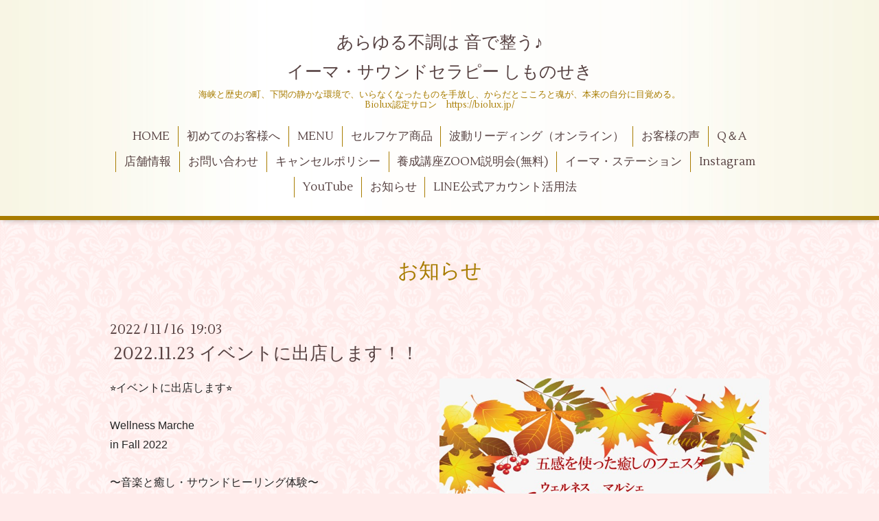

--- FILE ---
content_type: text/html; charset=utf-8
request_url: https://e-masound083.com/info/4858576
body_size: 4820
content:
<!DOCTYPE html>
<html xmlns="http://www.w3.org/1999/xhtml" xml:lang="ja" lang="ja">
<head>
  <!-- Aroma: ver.202006050000 -->
  <meta charset="utf-8">
  <title>2022.11.23 イベントに出店します！！ - あらゆる不調は 音で整う♪
イーマ・サウンドセラピー しものせき
</title>
  <meta name="viewport" content="width=device-width,initial-scale=1,user-scalable=no">

  <meta name="description" content="⭐︎イベントに出店します⭐︎Wellness Marchein Fall 2022〜音楽と癒し・サウンドヒーリング体験〜五感を使った癒しのフェスタ🍁こんな時代だからこそ、自分で自分を癒そ...">
  <meta name="keywords" content="あらゆる不調は音で整う♪">

  <meta property="og:title" content="2022.11.23 イベントに出店します！！">
  <meta property="og:image" content="https://cdn.goope.jp/172850/221116190648-6374b63816e4f.jpg">
  <meta property="og:site_name" content="あらゆる不調は 音で整う♪
イーマ・サウンドセラピー しものせき
">
  <link rel="shortcut icon" href="//cdn.goope.jp/172850/210127231814-6011762663eca.ico" />
  <link rel="alternate" type="application/rss+xml" title="あらゆる不調は 音で整う♪
イーマ・サウンドセラピー しものせき
 / RSS" href="/feed.rss">

  <link rel="stylesheet" href="//fonts.googleapis.com/css?family=Lustria">
  <link rel="stylesheet" href="/style.css?708089-1616561370">
  <link rel="stylesheet" href="/css/font-awesome/css/font-awesome.min.css">
  <link rel="stylesheet" href="/assets/slick/slick.css">
  <link rel="stylesheet" href="/css/theme_aroma/colorbox.css">

  <script src="/assets/jquery/jquery-3.5.1.min.js"></script>
  <script src="/assets/clipsquareimage/jquery.clipsquareimage.js"></script>
</head>
<body id="info">

  <div class="totop">
    <i class="button fa fa-angle-up"></i>
  </div>

  <div id="container">

    <!-- #header -->
    <div id="header" class="cd-header">
      <div class="inner">

      <div class="element shop_tel" data-shoptel="">
        <div>
          <i class="fa fa-phone"></i>&nbsp;
        </div>
      </div>

      <h1 class="element logo">
        <a class="shop_sitename" href="https://e-masound083.com">あらゆる不調は 音で整う♪<br />
イーマ・サウンドセラピー しものせき<br />
</a>
      </h1>

      <div class="element site_description">
        <span>海峡と歴史の町、下関の静かな環境で、いらなくなったものを手放し、からだとこころと魂が、本来の自分に目覚める。<br />
Biolux認定サロン　https://biolux.jp/</span>
      </div>

      <div class="element navi pc">
        <ul class="navi_list">
          
          <li class="navi_top">
            <a href="/" >HOME</a>
          </li>
          
          <li class="navi_free free_382115">
            <a href="/free/hajimete" >初めてのお客様へ</a>
          </li>
          
          <li class="navi_menu">
            <a href="/menu" >MENU</a>
          </li>
          
          <li class="navi_free free_431337">
            <a href="/free/selfcare" >セルフケア商品</a>
          </li>
          
          <li class="navi_free free_489634">
            <a href="/free/hadou" >波動リーディング（オンライン）</a>
          </li>
          
          <li class="navi_free free_393239">
            <a href="/free/before-after" >お客様の声</a>
          </li>
          
          <li class="navi_free free_382425">
            <a href="/free/qanda" >Q＆A</a>
          </li>
          
          <li class="navi_about">
            <a href="/about" >店舗情報</a>
          </li>
          
          <li class="navi_contact">
            <a href="/contact" >お問い合わせ</a>
          </li>
          
          <li class="navi_free free_382423">
            <a href="/free/cancel" >キャンセルポリシー</a>
          </li>
          
          <li class="navi_free free_387611">
            <a href="/free/youseikouza" >養成講座ZOOM説明会(無料)</a>
          </li>
          
          <li class="navi_free free_460234">
            <a href="/free/ema-satation1" >イーマ・ステーション</a>
          </li>
          
          <li class="navi_links links_54708">
            <a href="https://www.instagram.com/tomoko.osawa/" target="_blank">Instagram</a>
          </li>
          
          <li class="navi_free free_382424">
            <a href="/free/youtube" >YouTube</a>
          </li>
          
          <li class="navi_info active">
            <a href="/info" >お知らせ</a><ul class="sub_navi">
<li><a href='/info/2026-01'>2026-01（3）</a></li>
<li><a href='/info/2025-09'>2025-09（1）</a></li>
<li><a href='/info/2025-07'>2025-07（1）</a></li>
<li><a href='/info/2025-05'>2025-05（1）</a></li>
<li><a href='/info/2025-04'>2025-04（1）</a></li>
<li><a href='/info/2025-03'>2025-03（2）</a></li>
<li><a href='/info/2024-11'>2024-11（1）</a></li>
<li><a href='/info/2024-08'>2024-08（1）</a></li>
<li><a href='/info/2024-01'>2024-01（3）</a></li>
<li><a href='/info/2023-12'>2023-12（1）</a></li>
<li><a href='/info/2023-07'>2023-07（1）</a></li>
<li><a href='/info/2023-05'>2023-05（1）</a></li>
<li><a href='/info/2023-01'>2023-01（1）</a></li>
<li><a href='/info/2022-12'>2022-12（2）</a></li>
<li><a href='/info/2022-11'>2022-11（2）</a></li>
<li><a href='/info/2022-10'>2022-10（3）</a></li>
<li><a href='/info/2022-09'>2022-09（1）</a></li>
<li><a href='/info/2022-08'>2022-08（1）</a></li>
<li><a href='/info/2022-04'>2022-04（3）</a></li>
<li><a href='/info/2022-01'>2022-01（2）</a></li>
<li><a href='/info/2021-12'>2021-12（1）</a></li>
<li><a href='/info/2021-09'>2021-09（1）</a></li>
<li><a href='/info/2021-07'>2021-07（2）</a></li>
</ul>

          </li>
          
          <li class="navi_free free_477947">
            <a href="/free/linekousiki" >LINE公式アカウント活用法</a>
          </li>
          
        </ul>
      </div>
      <!-- /#navi -->

      </div>
      <!-- /.inner -->

      <div class="navi mobile"></div>

      <div id="button_navi">
        <div class="navi_trigger cd-primary-nav-trigger">
          <i class="fa fa-navicon"></i>
        </div>
      </div>

    </div>
    <!-- /#header -->

    <div id="content">

<!-- CONTENT ----------------------------------------------------------------------- -->






<!----------------------------------------------
ページ：インフォメーション
---------------------------------------------->
<div class="inner">

  <h2 class="page_title">
    <span>お知らせ</span>
  </h2>

  <!-- .autopagerize_page_element -->
  <div class="autopagerize_page_element">

    
    <!-- .article -->
    <div class="article">

      <div class="date">
        2022<span> / </span>11<span> / </span>16&nbsp;&nbsp;19:03
      </div>

      <div class="body">
        <h3 class="article_title">
          <a href="/info/4858576">2022.11.23 イベントに出店します！！</a>
        </h3>

        <div class="photo">
          <img src='//cdn.goope.jp/172850/221116190648-6374b63816e4f.jpg' alt='2022.11.23 イベントに出店します！'/>
        </div>

        <div class="textfield">
          <p><span style="color: #262626; font-family: -apple-system, BlinkMacSystemFont, 'Segoe UI', Roboto, Helvetica, Arial, sans-serif; font-size: 12pt;">⭐︎イベントに出店します⭐︎</span><br style="color: #262626; font-family: -apple-system, BlinkMacSystemFont, 'Segoe UI', Roboto, Helvetica, Arial, sans-serif; font-size: 14px; animation-name: none !important; transition-property: none !important;" /><br style="color: #262626; font-family: -apple-system, BlinkMacSystemFont, 'Segoe UI', Roboto, Helvetica, Arial, sans-serif; font-size: 14px; animation-name: none !important; transition-property: none !important;" /><span style="color: #262626; font-family: -apple-system, BlinkMacSystemFont, 'Segoe UI', Roboto, Helvetica, Arial, sans-serif; font-size: 12pt;">Wellness Marche</span><br style="color: #262626; font-family: -apple-system, BlinkMacSystemFont, 'Segoe UI', Roboto, Helvetica, Arial, sans-serif; font-size: 14px; animation-name: none !important; transition-property: none !important;" /><span style="color: #262626; font-family: -apple-system, BlinkMacSystemFont, 'Segoe UI', Roboto, Helvetica, Arial, sans-serif; font-size: 12pt;">in Fall 2022</span><br style="color: #262626; font-family: -apple-system, BlinkMacSystemFont, 'Segoe UI', Roboto, Helvetica, Arial, sans-serif; font-size: 14px; animation-name: none !important; transition-property: none !important;" /><br style="color: #262626; font-family: -apple-system, BlinkMacSystemFont, 'Segoe UI', Roboto, Helvetica, Arial, sans-serif; font-size: 14px; animation-name: none !important; transition-property: none !important;" /><span style="color: #262626; font-family: -apple-system, BlinkMacSystemFont, 'Segoe UI', Roboto, Helvetica, Arial, sans-serif; font-size: 12pt;">〜音楽と癒し・サウンドヒーリング体験〜</span><br style="color: #262626; font-family: -apple-system, BlinkMacSystemFont, 'Segoe UI', Roboto, Helvetica, Arial, sans-serif; font-size: 14px; animation-name: none !important; transition-property: none !important;" /><br style="color: #262626; font-family: -apple-system, BlinkMacSystemFont, 'Segoe UI', Roboto, Helvetica, Arial, sans-serif; font-size: 14px; animation-name: none !important; transition-property: none !important;" /><span style="color: #262626; font-family: -apple-system, BlinkMacSystemFont, 'Segoe UI', Roboto, Helvetica, Arial, sans-serif; font-size: 12pt;">五感を使った癒しのフェスタ🍁</span><br style="color: #262626; font-family: -apple-system, BlinkMacSystemFont, 'Segoe UI', Roboto, Helvetica, Arial, sans-serif; font-size: 14px; animation-name: none !important; transition-property: none !important;" /><br style="color: #262626; font-family: -apple-system, BlinkMacSystemFont, 'Segoe UI', Roboto, Helvetica, Arial, sans-serif; font-size: 14px; animation-name: none !important; transition-property: none !important;" /><span style="color: #262626; font-family: -apple-system, BlinkMacSystemFont, 'Segoe UI', Roboto, Helvetica, Arial, sans-serif; font-size: 12pt;">こんな時代だからこそ、</span><br style="color: #262626; font-family: -apple-system, BlinkMacSystemFont, 'Segoe UI', Roboto, Helvetica, Arial, sans-serif; font-size: 14px; animation-name: none !important; transition-property: none !important;" /><span style="color: #262626; font-family: -apple-system, BlinkMacSystemFont, 'Segoe UI', Roboto, Helvetica, Arial, sans-serif; font-size: 12pt;">自分で自分を癒そう</span><br style="color: #262626; font-family: -apple-system, BlinkMacSystemFont, 'Segoe UI', Roboto, Helvetica, Arial, sans-serif; font-size: 14px; animation-name: none !important; transition-property: none !important;" /><br style="color: #262626; font-family: -apple-system, BlinkMacSystemFont, 'Segoe UI', Roboto, Helvetica, Arial, sans-serif; font-size: 14px; animation-name: none !important; transition-property: none !important;" /><span style="color: #262626; font-family: -apple-system, BlinkMacSystemFont, 'Segoe UI', Roboto, Helvetica, Arial, sans-serif; font-size: 12pt;">&lt;2022のテーマ&gt;</span><br style="color: #262626; font-family: -apple-system, BlinkMacSystemFont, 'Segoe UI', Roboto, Helvetica, Arial, sans-serif; font-size: 14px; animation-name: none !important; transition-property: none !important;" /><span style="color: #262626; font-family: -apple-system, BlinkMacSystemFont, 'Segoe UI', Roboto, Helvetica, Arial, sans-serif; font-size: 12pt;">自分を癒して、平和を運ぶ💖</span><br style="color: #262626; font-family: -apple-system, BlinkMacSystemFont, 'Segoe UI', Roboto, Helvetica, Arial, sans-serif; font-size: 14px; animation-name: none !important; transition-property: none !important;" /><br style="color: #262626; font-family: -apple-system, BlinkMacSystemFont, 'Segoe UI', Roboto, Helvetica, Arial, sans-serif; font-size: 14px; animation-name: none !important; transition-property: none !important;" /><span style="color: #262626; font-family: -apple-system, BlinkMacSystemFont, 'Segoe UI', Roboto, Helvetica, Arial, sans-serif; font-size: 12pt;">日時：2022年11月23日(水・祝)</span><br style="color: #262626; font-family: -apple-system, BlinkMacSystemFont, 'Segoe UI', Roboto, Helvetica, Arial, sans-serif; font-size: 14px; animation-name: none !important; transition-property: none !important;" /><span style="color: #262626; font-family: -apple-system, BlinkMacSystemFont, 'Segoe UI', Roboto, Helvetica, Arial, sans-serif; font-size: 12pt;">　　　10:00〜16:00</span><br style="color: #262626; font-family: -apple-system, BlinkMacSystemFont, 'Segoe UI', Roboto, Helvetica, Arial, sans-serif; font-size: 14px; animation-name: none !important; transition-property: none !important;" /><span style="color: #262626; font-family: -apple-system, BlinkMacSystemFont, 'Segoe UI', Roboto, Helvetica, Arial, sans-serif; font-size: 12pt;">場所：川棚の杜　コルトーホール</span><br style="color: #262626; font-family: -apple-system, BlinkMacSystemFont, 'Segoe UI', Roboto, Helvetica, Arial, sans-serif; font-size: 14px; animation-name: none !important; transition-property: none !important;" /><br style="color: #262626; font-family: -apple-system, BlinkMacSystemFont, 'Segoe UI', Roboto, Helvetica, Arial, sans-serif; font-size: 14px; animation-name: none !important; transition-property: none !important;" /><span style="color: #262626; font-family: -apple-system, BlinkMacSystemFont, 'Segoe UI', Roboto, Helvetica, Arial, sans-serif; font-size: 12pt;">入場料1000(当日1500)</span><br style="color: #262626; font-family: -apple-system, BlinkMacSystemFont, 'Segoe UI', Roboto, Helvetica, Arial, sans-serif; font-size: 14px; animation-name: none !important; transition-property: none !important;" /><br style="color: #262626; font-family: -apple-system, BlinkMacSystemFont, 'Segoe UI', Roboto, Helvetica, Arial, sans-serif; font-size: 14px; animation-name: none !important; transition-property: none !important;" /><strong><span style="color: #262626; font-family: -apple-system, BlinkMacSystemFont, 'Segoe UI', Roboto, Helvetica, Arial, sans-serif; font-size: 12pt;">ステージイベント</span></strong><br style="color: #262626; font-family: -apple-system, BlinkMacSystemFont, 'Segoe UI', Roboto, Helvetica, Arial, sans-serif; font-size: 14px; animation-name: none !important; transition-property: none !important;" /><strong><span style="color: #262626; font-family: -apple-system, BlinkMacSystemFont, 'Segoe UI', Roboto, Helvetica, Arial, sans-serif; font-size: 12pt;">サウンドヒーリング♬</span></strong><br style="color: #262626; font-family: -apple-system, BlinkMacSystemFont, 'Segoe UI', Roboto, Helvetica, Arial, sans-serif; font-size: 14px; animation-name: none !important; transition-property: none !important;" /><span style="color: #262626; font-family: -apple-system, BlinkMacSystemFont, 'Segoe UI', Roboto, Helvetica, Arial, sans-serif; font-size: 12pt;">①10:30〜</span><br style="color: #262626; font-family: -apple-system, BlinkMacSystemFont, 'Segoe UI', Roboto, Helvetica, Arial, sans-serif; font-size: 14px; animation-name: none !important; transition-property: none !important;" /><span style="color: #262626; font-family: -apple-system, BlinkMacSystemFont, 'Segoe UI', Roboto, Helvetica, Arial, sans-serif; font-size: 12pt;">音楽とヨガのコラボ🧘&zwj;♀️</span><br style="color: #262626; font-family: -apple-system, BlinkMacSystemFont, 'Segoe UI', Roboto, Helvetica, Arial, sans-serif; font-size: 14px; animation-name: none !important; transition-property: none !important;" /><span style="color: #262626; font-family: -apple-system, BlinkMacSystemFont, 'Segoe UI', Roboto, Helvetica, Arial, sans-serif; font-size: 12pt;">②11:30〜</span><br style="color: #262626; font-family: -apple-system, BlinkMacSystemFont, 'Segoe UI', Roboto, Helvetica, Arial, sans-serif; font-size: 14px; animation-name: none !important; transition-property: none !important;" /><span style="color: #262626; font-family: -apple-system, BlinkMacSystemFont, 'Segoe UI', Roboto, Helvetica, Arial, sans-serif; font-size: 12pt;">ピアノとホルン演奏🎹</span><br style="color: #262626; font-family: -apple-system, BlinkMacSystemFont, 'Segoe UI', Roboto, Helvetica, Arial, sans-serif; font-size: 14px; animation-name: none !important; transition-property: none !important;" /><span style="color: #262626; font-family: -apple-system, BlinkMacSystemFont, 'Segoe UI', Roboto, Helvetica, Arial, sans-serif; font-size: 12pt;">③13:30〜</span><br style="color: #262626; font-family: -apple-system, BlinkMacSystemFont, 'Segoe UI', Roboto, Helvetica, Arial, sans-serif; font-size: 14px; animation-name: none !important; transition-property: none !important;" /><span style="color: #262626; font-family: -apple-system, BlinkMacSystemFont, 'Segoe UI', Roboto, Helvetica, Arial, sans-serif; font-size: 12pt;">サウンドバス「音浴」</span><br style="color: #262626; font-family: -apple-system, BlinkMacSystemFont, 'Segoe UI', Roboto, Helvetica, Arial, sans-serif; font-size: 14px; animation-name: none !important; transition-property: none !important;" /><span style="color: #262626; font-family: -apple-system, BlinkMacSystemFont, 'Segoe UI', Roboto, Helvetica, Arial, sans-serif; font-size: 12pt;">音楽とイーマ・サウンドのコラボ</span><br style="color: #262626; font-family: -apple-system, BlinkMacSystemFont, 'Segoe UI', Roboto, Helvetica, Arial, sans-serif; font-size: 14px; animation-name: none !important; transition-property: none !important;" /><span style="color: #262626; font-family: -apple-system, BlinkMacSystemFont, 'Segoe UI', Roboto, Helvetica, Arial, sans-serif; font-size: 12pt;">④15:00〜</span><br style="color: #262626; font-family: -apple-system, BlinkMacSystemFont, 'Segoe UI', Roboto, Helvetica, Arial, sans-serif; font-size: 14px; animation-name: none !important; transition-property: none !important;" /><span style="color: #262626; font-family: -apple-system, BlinkMacSystemFont, 'Segoe UI', Roboto, Helvetica, Arial, sans-serif; font-size: 12pt;">音楽とアロマのコラボ<br /><br /></span><strong><span style="font-size: 12pt;">ブース</span></strong><br /><span style="font-size: 16px;">※イーマサウンドセラピーしものせき</span><br style="font-size: 16px;" /><span style="font-size: 16px;">　12名様限定</span><br style="font-size: 16px;" /><span style="font-size: 16px;">　10分1,000円(ヒマラヤ岩塩付)</span><br style="font-size: 16px;" /><span style="font-size: 16px;">　宝石のカードを引いて、あなたに必要な音を体感していただきます。</span><br style="color: #262626; font-family: -apple-system, BlinkMacSystemFont, 'Segoe UI', Roboto, Helvetica, Arial, sans-serif; font-size: 14px; animation-name: none !important; transition-property: none !important;" /><br style="color: #262626; font-family: -apple-system, BlinkMacSystemFont, 'Segoe UI', Roboto, Helvetica, Arial, sans-serif; font-size: 14px; animation-name: none !important; transition-property: none !important;" /><span style="color: #262626; font-family: -apple-system, BlinkMacSystemFont, 'Segoe UI', Roboto, Helvetica, Arial, sans-serif; font-size: 12pt;">出店舗名：</span><br style="color: #262626; font-family: -apple-system, BlinkMacSystemFont, 'Segoe UI', Roboto, Helvetica, Arial, sans-serif; font-size: 14px; animation-name: none !important; transition-property: none !important;" /><span style="color: #262626; font-family: -apple-system, BlinkMacSystemFont, 'Segoe UI', Roboto, Helvetica, Arial, sans-serif; font-size: 12pt;">イーマ・サウンドセラピーしものせき</span><br style="color: #262626; font-family: -apple-system, BlinkMacSystemFont, 'Segoe UI', Roboto, Helvetica, Arial, sans-serif; font-size: 14px; animation-name: none !important; transition-property: none !important;" /><span style="color: #262626; font-family: -apple-system, BlinkMacSystemFont, 'Segoe UI', Roboto, Helvetica, Arial, sans-serif; font-size: 12pt;">Harume Coffee &amp; はるくん占い</span><br style="color: #262626; font-family: -apple-system, BlinkMacSystemFont, 'Segoe UI', Roboto, Helvetica, Arial, sans-serif; font-size: 14px; animation-name: none !important; transition-property: none !important;" /><span style="color: #262626; font-family: -apple-system, BlinkMacSystemFont, 'Segoe UI', Roboto, Helvetica, Arial, sans-serif; font-size: 12pt;">Well Mind</span><br style="color: #262626; font-family: -apple-system, BlinkMacSystemFont, 'Segoe UI', Roboto, Helvetica, Arial, sans-serif; font-size: 14px; animation-name: none !important; transition-property: none !important;" /><span style="color: #262626; font-family: -apple-system, BlinkMacSystemFont, 'Segoe UI', Roboto, Helvetica, Arial, sans-serif; font-size: 12pt;">Prasaar</span><br style="color: #262626; font-family: -apple-system, BlinkMacSystemFont, 'Segoe UI', Roboto, Helvetica, Arial, sans-serif; font-size: 14px; animation-name: none !important; transition-property: none !important;" /><span style="color: #262626; font-family: -apple-system, BlinkMacSystemFont, 'Segoe UI', Roboto, Helvetica, Arial, sans-serif; font-size: 12pt;">クリスタルドリームサウンド</span><br style="color: #262626; font-family: -apple-system, BlinkMacSystemFont, 'Segoe UI', Roboto, Helvetica, Arial, sans-serif; font-size: 14px; animation-name: none !important; transition-property: none !important;" /><span style="color: #262626; font-family: -apple-system, BlinkMacSystemFont, 'Segoe UI', Roboto, Helvetica, Arial, sans-serif; font-size: 12pt;">Aroma Sakura</span><br style="color: #262626; font-family: -apple-system, BlinkMacSystemFont, 'Segoe UI', Roboto, Helvetica, Arial, sans-serif; font-size: 14px; animation-name: none !important; transition-property: none !important;" /><span style="color: #262626; font-family: -apple-system, BlinkMacSystemFont, 'Segoe UI', Roboto, Helvetica, Arial, sans-serif; font-size: 12pt;">NAOリラクゼーションアロマ・ヘッドマッサージ</span><br style="color: #262626; font-family: -apple-system, BlinkMacSystemFont, 'Segoe UI', Roboto, Helvetica, Arial, sans-serif; font-size: 14px; animation-name: none !important; transition-property: none !important;" /><br style="color: #262626; font-family: -apple-system, BlinkMacSystemFont, 'Segoe UI', Roboto, Helvetica, Arial, sans-serif; font-size: 14px; animation-name: none !important; transition-property: none !important;" /><span style="color: #262626; font-family: -apple-system, BlinkMacSystemFont, 'Segoe UI', Roboto, Helvetica, Arial, sans-serif; font-size: 12pt;">《主催・お問い合わせ先》</span><br style="color: #262626; font-family: -apple-system, BlinkMacSystemFont, 'Segoe UI', Roboto, Helvetica, Arial, sans-serif; font-size: 14px; animation-name: none !important; transition-property: none !important;" /><span style="color: #262626; font-family: -apple-system, BlinkMacSystemFont, 'Segoe UI', Roboto, Helvetica, Arial, sans-serif; font-size: 12pt;">IBUKIYA息吹屋</span><br style="color: #262626; font-family: -apple-system, BlinkMacSystemFont, 'Segoe UI', Roboto, Helvetica, Arial, sans-serif; font-size: 14px; animation-name: none !important; transition-property: none !important;" /><span style="color: #262626; font-family: -apple-system, BlinkMacSystemFont, 'Segoe UI', Roboto, Helvetica, Arial, sans-serif; font-size: 12pt;">📧ibukiya859@gmail.com</span><br style="color: #262626; font-family: -apple-system, BlinkMacSystemFont, 'Segoe UI', Roboto, Helvetica, Arial, sans-serif; font-size: 14px; animation-name: none !important; transition-property: none !important;" /><span style="color: #262626; font-family: -apple-system, BlinkMacSystemFont, 'Segoe UI', Roboto, Helvetica, Arial, sans-serif; font-size: 12pt;">📞080-9138-2002</span><br style="color: #262626; font-family: -apple-system, BlinkMacSystemFont, 'Segoe UI', Roboto, Helvetica, Arial, sans-serif; font-size: 14px; animation-name: none !important; transition-property: none !important;" /><span style="color: #262626; font-family: -apple-system, BlinkMacSystemFont, 'Segoe UI', Roboto, Helvetica, Arial, sans-serif; font-size: 12pt;">《後援》下関市</span><br style="color: #262626; font-family: -apple-system, BlinkMacSystemFont, 'Segoe UI', Roboto, Helvetica, Arial, sans-serif; font-size: 14px; animation-name: none !important; transition-property: none !important;" /><br style="color: #262626; font-family: -apple-system, BlinkMacSystemFont, 'Segoe UI', Roboto, Helvetica, Arial, sans-serif; font-size: 14px; animation-name: none !important; transition-property: none !important;" /><span style="color: #262626; font-family: -apple-system, BlinkMacSystemFont, 'Segoe UI', Roboto, Helvetica, Arial, sans-serif; font-size: 12pt;">みなさまのご来場</span><br style="color: #262626; font-family: -apple-system, BlinkMacSystemFont, 'Segoe UI', Roboto, Helvetica, Arial, sans-serif; font-size: 14px; animation-name: none !important; transition-property: none !important;" /><span style="color: #262626; font-family: -apple-system, BlinkMacSystemFont, 'Segoe UI', Roboto, Helvetica, Arial, sans-serif; font-size: 12pt;">お待ちしております🌈✨</span></p>
        </div>
      </div>

    </div>
    <!-- /.article -->
    

  </div>
  <!-- /.autopagerize_page_element -->

</div>
<!-- /.inner -->




























<!-- CONTENT ----------------------------------------------------------------------- -->

    </div>
    <!-- /#content -->


    


    <div class="gadgets">
      <div class="inner">
      </div>
    </div>

    <div class="sidebar">
      <div class="inner">

        <div class="block today_area">
          <h3>Schedule</h3>
          <dl>
            <dt class="today_title">
              2026.01.21 Wednesday
            </dt>
            
          </dl>
        </div>

        <div class="block counter_area">
          <h3>Counter</h3>
          <div>Today: <span class="num">19</span></div>
          <div>Yesterday: <span class="num">101</span></div>
          <div>Total: <span class="num">186775</span></div>
        </div>

        <div class="block qr_area">
          <h3>Mobile</h3>
          <img src="//r.goope.jp/qr/e-ma"width="100" height="100" />
        </div>

      </div>
    </div>

    <div class="social">
      <div class="inner"><div id="navi_parts">
<div class="navi_parts_detail">
<a href="https://lin.ee/i2OOGtO"><img src="https://scdn.line-apps.com/n/line_add_friends/btn/ja.png" alt="友だち追加" height="36" border="0"></a>
</div>
</div>
<div id="social_widgets">
<div id="widget_twitter_follow" class="social_widget">
<div style="text-align:left;padding-bottom:10px;">
<a href="https://twitter.com/emasound083" class="twitter-follow-button" data-show-count="false" data-lang="ja">Follow @emasound083</a>
<script>!function(d,s,id){var js,fjs=d.getElementsByTagName(s)[0];if(!d.getElementById(id)){js=d.createElement(s);js.id=id;js.src="//platform.twitter.com/widgets.js";fjs.parentNode.insertBefore(js,fjs);}}(document,"script","twitter-wjs");</script>
</div>
</div>
<div id="widget_twitter_tweet" class="social_widget">
<div style="text-align:left;padding-bottom:10px;">
<a href="https://twitter.com/share" class="twitter-share-button" data-url="https://e-masound083.com" data-text="あらゆる不調は 音で整う♪
イーマ・サウンドセラピー しものせき
" data-lang="ja">Tweet</a>
<script>!function(d,s,id){var js,fjs=d.getElementsByTagName(s)[0];if(!d.getElementById(id)){js=d.createElement(s);js.id=id;js.src="https://platform.twitter.com/widgets.js";fjs.parentNode.insertBefore(js,fjs);}}(document,"script","twitter-wjs");</script>
</div>
</div>
<div  id="widget_facebook_like" class="social_widget">
<div style="text-align:left;padding-bottom:10px;">
<iframe src="//www.facebook.com/plugins/like.php?href=https%3A%2F%2Fe-masound083.com&amp;width&amp;layout=button_count&amp;action=like&amp;show_faces=false&amp;share=true&amp;height=21&amp;appId=837439917751931" scrolling="no" frameborder="0" style="border:none; overflow:hidden; height:21px;" allowTransparency="true"></iframe>
</div>
</div>
<div id="widget_line_share" class="social_widget">
<div class="line-it-button" data-lang="ja" data-type="share-a" data-ver="3" data-url="https://e-masound083.com" data-color="default" data-size="small" style="display: none;"></div>
<script src="https://www.line-website.com/social-plugins/js/thirdparty/loader.min.js" async="async" defer="defer"></script>
</div>

</div>
</div>
    </div>

    <div id="footer">
        <div class="inner">

          <div class="shop_name">
            <a href="https://e-masound083.com">あらゆる不調は音で整う♪　イーマ・サウンドセラピーしものせき　（Biolux認定サロン）</a>
          </div>

          <div class="footer_social_wrap">
            
            <a href="https://twitter.com/emasound083" target="_blank">
              <span class="icon-twitter"></span>
            </a>
            
            
            <a href="https://www.facebook.com/emasoundtherapy" target="_blank">
              <span class="icon-facebook"></span>
            </a>
            

            
            <a href="https://www.instagram.com/tomoko.osawa/" target="_blank">
              <span class="icon-instagram"></span>
            </a>
            
          </div>

          
          <div class="introduction">
            <a href="https://goope.jp/introduce/?from=e-ma" target="_blank"><img src="/img/introduce/banner-introduce.png" srcset="/img/introduce/banner-introduce.png 1x, /img/introduce/banner-introduce@2x.png 2x" alt="グーペでホームページを作成する"></a>
          </div>
          

          <div class="copyright">
            &copy;2026 <a href="https://e-masound083.com">あらゆる不調は音で整う♪　イーマ・サウンドセラピーしものせき　（Biolux認定サロン）</a>. All Rights Reserved.
          </div>

          <div>
            <div class="powered">
              Powered by <a class="link_color_02" href="https://goope.jp/">グーペ</a> /
              <a class="link_color_02" href="https://admin.goope.jp/">Admin</a>
            </div>

            <div class="shop_rss">
              <span>/ </span><a href="/feed.rss">RSS</a>
            </div>
          </div>

        </div>
    </div>

  </div>
  <!-- /#container -->

  <script src="/assets/colorbox/jquery.colorbox-1.6.4.min.js"></script>
  <script src="/js/tooltip.js"></script>
  <script src="/assets/slick/slick.js"></script>
  <script src="/assets/lineup/jquery-lineup.min.js"></script>
  <script src="/assets/tile/tile.js"></script>
  <script src="/js/theme_aroma/init.js"></script>
</body>
</html>
